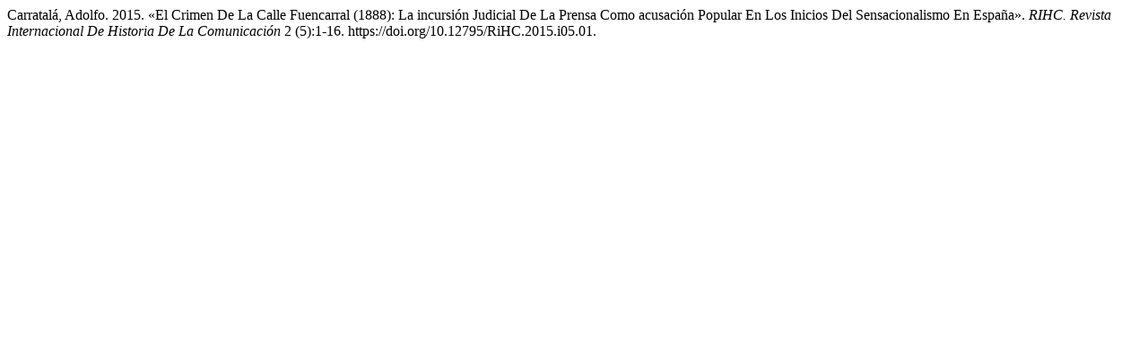

--- FILE ---
content_type: text/html; charset=UTF-8
request_url: https://revistascientificas.us.es/index.php/RiHC/citationstylelanguage/get/chicago-author-date?submissionId=6356&publicationId=5610
body_size: 260
content:
<div class="csl-bib-body">
  <div class="csl-entry">Carratalá, Adolfo. 2015. «El Crimen De La Calle Fuencarral (1888): La incursión Judicial De La Prensa Como acusación Popular En Los Inicios Del Sensacionalismo En España». <i>RIHC. Revista Internacional De Historia De La Comunicación</i> 2 (5):1-16. https://doi.org/10.12795/RiHC.2015.i05.01.</div>
</div>